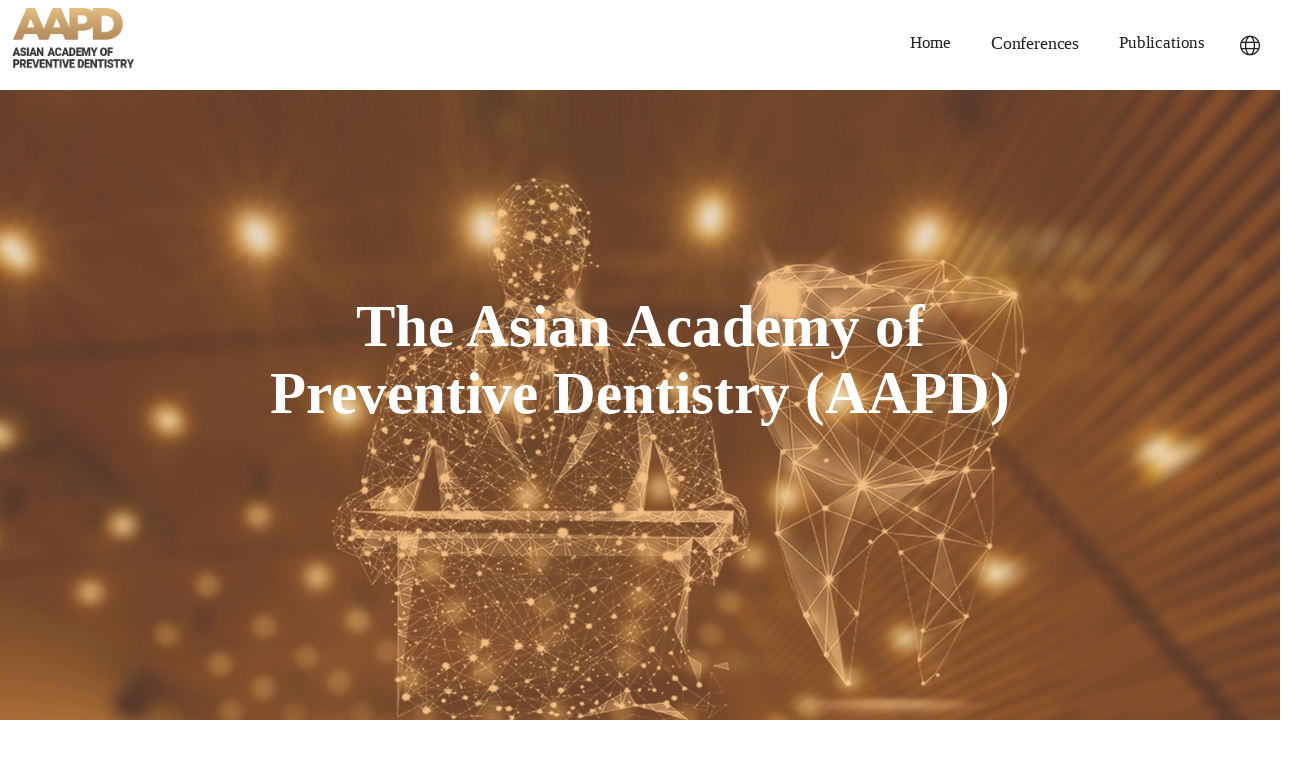

--- FILE ---
content_type: text/html
request_url: https://aapdasia.org/
body_size: 28198
content:
<!DOCTYPE html>
<html>
<script charset="UTF-8" id="LA_COLLECT" src="//sdk.51.la/js-sdk-pro.min.js"></script>
<script>LA.init({id: "3JmnjR78l0oqXB8c", ck: "3JmnjR78l0oqXB8c"})</script>
<head>
    <meta charset="utf-8">
    <link href="images/logo-title.ico" rel="icon" style="width: 20px;">
    <title>AAPD</title>
    <meta content="width=device-width,initial-scale=1.0,maximum-scale=1.0,user-scalable=0" name="viewport">
    <link href="css/index.css" rel="stylesheet" type="text/css"/>
    <link href="css/page.css" rel="stylesheet" type="text/css"/>
    <link href="font/iconfont.css" rel="stylesheet" type="text/css">
    <link href="font/font/iconfont.css" rel="stylesheet" type="text/css">
    <script src="js/ad1.js" type="text/javascript"></script>
    <script src="js/ad2.js" type="text/javascript"></script>
    <script src="js/ad3.js" type="text/javascript"></script>
    <script src="js/jquery.min.js" type="text/javascript"></script>
    <script src="js/drop_down.js" type="text/javascript"></script>
    <script src="js/conferences/year.js" type="text/javascript"></script>
    <style>
        .move p {
            line-height: normal;
        }
        .move:hover {
            transform: translateY(-3px);
            box-shadow: 0 6px 16px rgba(0,0,0,0.15);
            color: #fff !important;
        }

        /* 左右布局容器 - 垂直居中对齐 */
        .conferences_layout {
            display: flex;
            align-items: center;
            justify-content: center;
            gap: 60px;
            padding:  40px 80px 20px 80px;
            max-width: 1400px;
            margin: 0 auto;
        }

        /* 或者调整整个section的底部间距 */
        #speech_top {
            padding-bottom: 20px;  /* 减少section底部间距 */
            margin-bottom: 20px;   /* 减少底部外边距 */
        }

        /* 左侧海报图片 - 缩小整体比例 */
        .conferences_poster {
            flex: 0 1 50%;
            max-width: 550px;
            display: flex;
            align-items: center;
            justify-content: flex-start;  /* 左对齐 */
            margin-right: auto;  /* 自动向左移动 */
        }

        .conferences_poster img {
            width: 100%;
            height: auto;
            max-height: 650px;  /* 从600px缩小到500px */
            object-fit: contain;
            border-radius: 8px;
            box-shadow: 0 4px 12px rgba(0,0,0,0.1);
        }

        /* 右侧按钮容器 - 自动向右调整 */
        .conferences_buttons {
            flex: 0 1 40%;  /* 改为auto，不固定宽度 */
            max-width: 420px;
            display: flex;
            flex-direction: column;
            gap: 16px;
            justify-content: center;
            margin-left: auto;  /* 自动向右移动 */
        }

        /* 或者使用更精确的方法：通过调整flex比例和margin */
        .conferences_layout {
            display: flex;
            align-items: center;
            justify-content: center;  /* 保持居中 */
            gap: 60px;
            padding: 40px 80px 20px 80px;  /* 增加左右内边距 */
            max-width: 1400px;
            margin: 0 auto;
        }

        .conferences_poster {
            flex: 0 1 45%;  /* 允许收缩 */
            max-width: 450px;
            display: flex;
            align-items: center;
            justify-content: flex-end;  /* 内容右对齐，整体向左 */
            padding-right: 20px;  /* 右侧内边距，向左推 */
        }

        .conferences_buttons {
            flex: 0 1 40%;  /* 允许收缩 */
            max-width: 420px;
            display: flex;
            flex-direction: column;
            gap: 16px;
            justify-content: center;
            padding-left: 20px;  /* 左侧内边距，向右推 */
        }

        /* 按钮样式统一 - 根据内容调整高度 */
        .conferences_buttons .move {
            width: 100%;
            padding: 14px 20px;
            border-radius: 8px;
            box-shadow: 0 4px 12px rgba(0,0,0,0.1);
            transition: all 0.3s ease;
            border: 1px solid rgba(255,255,255,0.1);
            text-align: center;
            display: flex;
            flex-direction: column;
            align-items: center;
            justify-content: center;
        }

        /* 第一个按钮（网站链接）- 只有一行文字，高度更矮 */
        .conferences_buttons .move.website-btn {
            background: linear-gradient(135deg, #c9a36d, #b8945f);
            color: #374151;
            min-height: 50px;
            padding: 12px 20px;
        }

        /* 第二个按钮（摘要提交）- 有两行文字，中等高度 */
        .conferences_buttons .move.abstract-btn {
            background: linear-gradient(135deg, #3f87a6, #2d6b8f);
            min-height: 70px;
            padding: 14px 20px;
        }

        /* 第三个按钮（会议注册）- 有两行文字，中等高度 */
        .conferences_buttons .move.registration-btn {
            background: linear-gradient(135deg, #4a6fa5, #3a5a8a);
            min-height: 70px;
            padding: 14px 20px;
        }

        .conferences_buttons .move a {
            width: 100%;
            display: flex;
            flex-direction: column;
            align-items: center;
            justify-content: center;
            text-decoration: none;
            color: inherit;
        }

        .conferences_buttons .move span {
            font-size: 17px;
            color: #d1d5db;
            line-height: 1.3;
            margin-bottom: 0;
        }

        .conferences_buttons .move.website-btn span {
            color: #374151;
            display: flex;
            align-items: center;
            gap: 8px;
            font-size: 17px;
        }

        .conferences_buttons .move .divider {
            height: 1px;
            background: rgba(255,255,255,0.2);
            margin: 8px 0 6px;
            width: 70%;
        }

        .conferences_buttons .move.website-btn .divider {
            display: none;
        }

        .conferences_buttons .move p {
            font-size: 12px;
            color: #d1d5db;
            margin: 0;
            line-height: 1.3;
        }

        .conferences_buttons .move.website-btn p {
            display: none;
        }

        /* 悬停效果 */
        .conferences_buttons .move:hover {
            transform: translateY(-2px);
            box-shadow: 0 6px 16px rgba(0,0,0,0.15);
        }

        .conferences_buttons .move:hover span {
            color: #fff !important;
        }

        .conferences_buttons .move:hover p {
            color: #fff !important;
        }

        .conferences_buttons .move:hover .divider {
            background: rgba(255,255,255,0.4) !important;
        }

        /* 调整conferences_main的底部间距 */
        .conferences_main {
            margin-bottom: 20px;  /* 减少底部外边距 */
        }

        /* 响应式设计 */
        @media (max-width: 992px) {
            .conferences_layout {
                flex-direction: column;
                padding: 30px 20px 15px 20px;  /* 底部内边距也减少 */
                gap: 30px;
                align-items: center;
            }

            .conferences_poster {
                flex: 1;
                max-width: 100%;
                padding-right: 0;
                justify-content: center;
            }

            .conferences_poster img {
                max-height: 450px;
            }

            .conferences_buttons {
                flex: 1;
                max-width: 100%;
                padding-left: 0;
            }
        }

        @media (max-width: 768px) {
            .conferences_buttons .move {
                min-height: 80px;
                padding: 14px 18px;
            }

            .conferences_buttons .move span {
                font-size: 16px;
            }

            .conferences_buttons .move p {
                font-size: 11px;
            }
        }

        @media (max-width: 960px) {
            #conferences_r_top {
                margin-left: 0 !important;
            }
        }

        @media (max-width: 360px) {
            .conferences_buttons .move {
                min-height: 90px;
                padding: 12px;
            }

            .conferences_buttons .move span {
                font-size: 14px;
            }
        }
    </style>
    <script>
        function showdiv() {
            var showd = document.getElementById("diva").style.display;
            if (showd == "none") {
                document.getElementById("diva").style.display = "block";
            } else {
                document.getElementById("diva").style.display = "none";
            }
        }
    </script>
</head>

<body>

<header class="navbar">
    <div class="logo"><a href="index.html"><img src="images/logo-colour.png"></a></div>
    <div class="login">
        <ul>
            <!--            <li><a href="login.html">UsersLogin</a></li>-->
            <!--            <li><a href="register.html">UsersRegister</a></li>-->
            <!--             <li><a href="./admin/" target="_blank">AdministratorLogin</a></li>-->
        </ul>
    </div>
    <div class="nav">
        <ul>
            <li style="margin-right: 10px;"><a class="c1" href="index.html">Home</a></li>
            <li style="margin-right: 10px;">
                <div class="menu2">
                    <a class="c1" href="aapd-2026.html" style="font-size: 17.8px;color: #232323;">Conferences</a>
                    <i class="iconfont icon-xia xia1" onclick="showdiv()"></i>
                    <div id="diva">
                        <div class="drop"><a class="a1" href="aapd-before2026.html">Before <span class="nowYear"></span></a></div>
                        <div class="drop"><a class="a1" href="aapd-2026.html"><span class="nowYear"></span></a></div>
                        <div class="drop"><a class="a1" href="aapd-after2026.html">After <span class="nowYear"></span></a></div>
                    </div>
                </div>
            </li>
            <li style="margin-right: 10px;"><a class="c1" href="publications.html">Publications</a></li>
            <!--<li><a href="aapd-before2026.html">Gallery</a></li>-->
        </ul>
    </div>
    <div class="language"><a href="#"><i class="iconfont icon-yuyanqiehuan"></i></a></div>
    <div class="language_box" style="display: none;">
        <li><a href="index.html" title="English"><span class="icon-country"><i class="iconfont icon-yingwen"></i></span>ENG</a>
        </li>
        <li><a href="index_chinese.html" title="中文"><span class="icon-country"><i class="iconfont icon-zhongwen"></i></span>中文</a>
        </li>
    </div>
    <div class="hdmenu">
        <i></i>
        <i></i>
        <i></i>
    </div>
</header>
<!--nav end-->
<div class="bodyBg"></div>
<!--banner begin-->
<section class="about_banner">
    <div class="banner_text">
        <h2 data-aos="fade-up" data-aos-duration="1000">The Asian Academy of <br>
            Preventive Dentistry (AAPD)</h2>
    </div>
</section>
<!--banner end-->


<section class="speech" id="speech_top">
    <!-- 左右布局：左侧海报，右侧三个按钮上下排列 -->
    <div class="conferences_main" style="padding: 0 50px; display: block;">
        <div class="conferences_layout">
            <!-- 左侧：海报图片 -->
            <div class="conferences_poster">
                <img src="images/aapd2026_new.jpg" alt="AAPD 2026 Conference Poster" data-aos="fade-right" data-aos-duration="1000">
            </div>

            <!-- 右侧：三个按钮上下排列 -->
            <div class="conferences_buttons" id="conferences_r_top">
                <!-- 第一个按钮：访问官网 -->
                <a href="http://aapd2026.com/" target="_blank">
                    <div class="move website-btn" data-aos="fade-up" data-aos-duration="1000">
                        <span>
                            Visit AAPD 2026 Official Website
                            <i class="iconfont icon-changjiantou-you" style="margin-top: 3px;"></i>
                        </span>
                    </div>
                </a>

                <!-- 第二个按钮：摘要提交 -->
                <a href="https://aapd2026.com/abstractSubmission.html" target="_blank">
                    <div class="move abstract-btn" data-aos="fade-up" data-aos-duration="1000" data-aos-delay="100">
                        <span>Abstract Submission</span>
                        <div class="divider"></div>
                        <p>Upload before May 15, 2026</p>
                    </div>
                </a>

                <!-- 第三个按钮：会议注册 -->
                <a href="https://e7tech.com/aapd2026/login.asp" target="_blank">
                    <div class="move registration-btn" data-aos="fade-up" data-aos-duration="1000" data-aos-delay="200">
                        <span>Conference Registration</span>
                        <div class="divider"></div>
                        <p>Early-bird registration before Jul 31, 2026</p>
                    </div>
                </a>
            </div>
        </div>
    </div>
</section>


<!--introduction begin-->
<section class="introduction">
    <p>AAPD provides a formal platform for the local and national institutions and fellow dentists who share a common
        interest to promote oral health through prevention of oral diseases.</p>
    <h2>The mission of the AAPD</h2>
    <ul>
        <li class="a2">To promote oral and general health of people through prevention</li>
        <li class="a2">To offer scientific guidance regarding dental preventive and curative treatment modalities</li>
        <li class="a2">To provide continuing professional development to the medical and dental fraternity</li>
        <li class="a2">To create a local and international network of the medical and dental fraternity</li>
        <li class="a2">To support research in the field of Preventive Dentistry</li>
    </ul>
    <h2>The vision of the AAPD</h2>
    <ul>
        <li class="a2">To support equitable access to oral healthcare services for all individuals, irrespective of
            geographical location or socioeconomic status
        </li>
        <li class="a2">To develop evidence-based preventive oral health projects to reduce the incidence of oral
            diseases
        </li>
        <li class="a2">To promote effective oral health promotion programs to increase awareness about the importance of
            oral health and foster healthy oral hygiene practice
        </li>
    </ul>
    <div class="introduction_logo">
        <div class="introduction_l">
            <h2>AAPD logo</h2>
            <ul>
                <li>This logo symbolizes the endeavour of the AAPD to foster oral health for all individuals by through
                    collaborative
                </li>
                <li>effort among Asian countries. The Sam Taeguk circle is in the centre of the logo. The red colour
                    represents heaven
                </li>
                <li>and the blue colour represents earth. The yellow colour is the representative colour of Asia. The
                    Sam Taeguk circle
                </li>
                <li>of the AAPD represents perfect balance, harmony, peace and health of Asia in the universe. The ivory
                    colour of the
                </li>
                <li>upper circle and its tail represents healthy dentition, and the two pink coloured circles with tail
                    their tails represents
                </li>
                <li>healthy periodontal tissues.</li>
            </ul>
        </div>
        <div class="introduction_r"><img src="images/logo.png"></div>
    </div>
</section>
<!--introduction end-->


<!--president begin-->
<div class="president">
    <h1>AAPD Executive Committee Officers<br>
        (2023-2027)</h1>
    <div class="president_main">
        <!--01begin-->
        <div class="president_con">
            <figure>
                <div class="president_img"><img src="images/image004.jpg"></div>
                <figcaption>
                    <div class="president_name1">
                        <span>President</span>
                        <span>Chair, LOC for AAPD 2026</span>
                        <h2>Prof. Rahimah Abdul Kadir</h2>
                        <h3>Kuala Lumpur, Malaysia</h3>
                    </div>
                </figcaption>
            </figure>
        </div>
        <!--01end-->
        <!--02begin-->
        <div class="president_con">
            <figure>
                <div class="president_img"><img src="images/ProfShuguoZheng.jpg"></div>
                <figcaption>
                    <div class="president_name1">
                        <span>President-Elect</span>
                        <span>Chair, LOC for AAPD 2027</span>
                        <h2>Prof. Shuguo Zheng</h2>
                        <h3>Beijing, China</h3>
                    </div>
                </figcaption>
            </figure>
        </div>
        <!--02end-->
        <!--03begin-->
        <div class="president_con">
            <figure>
                <div class="president_img"><img src="images/ProfChunHungChu.jpg"></div>
                <figcaption>
                    <div class="president_name1">
                        <span>Past President</span>
                        <span>Chair, LOC for AAPD 2023</span>
                        <h2>Prof. Chun Hung Chu</h2>
                        <h3>Hong Kong, China</h3>
                    </div>
                </figcaption>
            </figure>
        </div>
        <!--03end-->
        <!--04begin-->
        <div class="president_con">
            <figure>
                <div class="president_img"><img src="images/image003.jpg"></div>
                <figcaption>
                    <div class="president_name1">
                        <span>Past President</span>
                        <span>Chair, LOC for AAPD 2025</span>
                        <h2>Dr. Melissa Adiatman</h2>
                        <h3>Jakarta, Indonesia</h3>
                    </div>
                </figcaption>
            </figure>
        </div>
        <!--04end-->
    </div>
</div>


<div class="president1">
    <h1>AAPD President</h1>
    <div class="president_main">
        <!--01begin-->
        <div class="president_con">
            <figure>
                <div class="president_img"><img src="images/image008.jpg"></div>
                <figcaption>
                    <div class="president_name1">
                        <span>Dr. Osamu Sakai</span>
                        <h2>Fukuoka, Japan</h2>
                        <h3>Term: 1994</h3>
                    </div>
                </figcaption>
            </figure>
        </div>
        <!--01end-->
        <!--02begin-->
        <div class="president_con">
            <figure>
                <div class="president_img"><img src="images/image009.jpg"></div>
                <figcaption>
                    <div class="president_name1">
                        <span>Dr. Kim Jong-bai</span>
                        <h2>Seoul, Korea</h2>
                        <h3>Term: 1994-1996</h3>
                    </div>
                </figcaption>
            </figure>
        </div>
        <!--02end-->
        <!--03begin-->
        <div class="president_con">
            <figure>
                <div class="president_img"><img src="images/image010.jpg"></div>
                <figcaption>
                    <div class="president_name1">
                        <span>Dr. Prathip Phantumvanit</span>
                        <h2>Chiang Rai, Thailand</h2>
                        <h3>Term: 1996-1998</h3>
                    </div>
                </figcaption>
            </figure>
        </div>
        <!--03end-->
        <!--04begin-->
        <div class="president_con">
            <figure>
                <div class="president_img"><img src="images/image011.jpg"></div>
                <figcaption>
                    <div class="president_name1">
                        <span>Dr. Zhang Boxue</span>
                        <h2>Beijing, China</h2>
                        <h3>Term: 1998-2000</h3>
                    </div>
                </figcaption>
            </figure>
        </div>
        <!--04end-->
        <!--05begin-->
        <div class="president_con">
            <figure>
                <div class="president_img"><img src="images/image012.jpg"></div>
                <figcaption>
                    <div class="president_name1">
                        <span>Dr. H. S. Chawla</span>
                        <h2>Chandigar, India</h2>
                        <h3>Term: 2000-2002</h3>
                    </div>
                </figcaption>
            </figure>
        </div>
        <!--05end-->
        <!--06begin-->
        <div class="president_con">
            <figure>
                <div class="president_img"><img src="images/image013.jpg"></div>
                <figcaption>
                    <div class="president_name1">
                        <span>Dr. Armasastra Bahar</span>
                        <h2>Bali, Indonesia</h2>
                        <h3>Term: 2002-2004</h3>
                    </div>
                </figcaption>
            </figure>
        </div>
        <!--06end-->
        <!--06begin-->
        <div class="president_con">
            <figure>
                <div class="president_img"><img src="images/image014.jpg"></div>
                <figcaption>
                    <div class="president_name1">
                        <span>Dr. Tatsuo Watanabe</span>
                        <h2>Okayama, Japan</h2>
                        <h3>Term: 2004-2006</h3>
                    </div>
                </figcaption>
            </figure>
        </div>
        <!--06end-->
        <!--07begin-->
        <div class="president_con">
            <figure>
                <div class="president_img"><img src="images/image015.jpg"></div>
                <figcaption>
                    <div class="president_name1">
                        <span>Dr. Shin Seung-Chul</span>
                        <h2>Cheju, Korea</h2>
                        <h3>Term: 2006-2008</h3>
                    </div>
                </figcaption>
            </figure>
        </div>
        <!--07end-->
        <!--08begin-->
        <div class="president_con">
            <figure>
                <div class="president_img"><img src="images/image004.jpg"></div>
                <figcaption>
                    <div class="president_name1">
                        <span>Dr. Rahimah Abdul Kadir</span>
                        <h2>Kuala Lumpur, Malaysia</h2>
                        <h3>Term: 2008-2010</h3>
                    </div>
                </figcaption>
            </figure>
        </div>
        <!--08end-->
        <!--09begin-->
        <div class="president_con">
            <figure>
                <div class="president_img"><img src="images/image016.jpg"></div>
                <figcaption>
                    <div class="president_name1">
                        <span>Dr. Amarsaikhan Bazar</span>
                        <h2>Ulaanbaatar, Mongolia</h2>
                        <h3>Term: 2010-2012</h3>
                    </div>
                </figcaption>
            </figure>
        </div>
        <!--09end-->
        <!--10begin-->
        <div class="president_con">
            <figure>
                <div class="president_img"><img src="images/image017.jpg"></div>
                <figcaption>
                    <div class="president_name1">
                        <span>Dr. Tao Xu</span>
                        <h2>Beijing, China</h2>
                        <h3>Term: 2012-2014</h3>
                    </div>
                </figcaption>
            </figure>
        </div>
        <!--10end-->
        <!--11begin-->
        <div class="president_con">
            <figure>
                <div class="president_img"><img src="images/image018.jpg"></div>
                <figcaption>
                    <div class="president_name1">
                        <span>Dr. Yoko Kawaguchi</span>
                        <h2>Tokyo, Japan</h2>
                        <h3>Term: 2014-2016</h3>
                    </div>
                </figcaption>
            </figure>
        </div>
        <!--11end-->
        <!--12begin-->
        <div class="president_con">
            <figure>
                <div class="president_img"><img src="images/image019.jpg"></div>
                <figcaption>
                    <div class="president_name1">
                        <span>Dr. Waranuch Pitiphat</span>
                        <h2>Khon Kaen, Thailand</h2>
                        <h3>Term: 2016-2018</h3>
                    </div>
                </figcaption>
            </figure>
        </div>
        <!--12end-->
        <!--13begin-->
        <div class="president_con">
            <figure>
                <div class="president_img"><img src="images/image020.jpg"></div>
                <figcaption>
                    <div class="president_name1">
                        <span>Dr. Chung, Young-Bok</span>
                        <h2>Daegu, Korea</h2>
                        <h3>Term: 2018-2021</h3>
                    </div>
                </figcaption>
            </figure>
        </div>
        <!--13end-->
        <!--14begin-->
        <div class="president_con">
            <figure>
                <div class="president_img"><img src="images/ProfChunHungChu.jpg"></div>
                <figcaption>
                    <div class="president_name1">
                        <span>Prof. Chun Hung Chu</span>
                        <h2>Hong Kong, China</h2>
                        <h3>Term: 2021-2023</h3>
                    </div>
                </figcaption>
            </figure>
        </div>
        <!--14end-->
        <!--15begin-->
        <div class="president_con">
            <figure>
                <div class="president_img"><img src="images/image003.jpg"></div>
                <figcaption>
                    <div class="president_name1">
                        <span>Dr. Melissa Adiatman</span>
                        <h2>Jakarta, Indonesia</h2>
                        <h3>Term: 2023-2025</h3>
                    </div>
                </figcaption>
            </figure>
        </div>
        <!--15end-->
    </div>
</div>
<!--president end-->


<div class="scroll-top"><i class="iconfont icon-zhiding"></i></div>


<div class="footer">
    <div class="footer_con">
        <div class="footer_logo1"><img src="images/logo-white.png"></div>
        <div class="footer_text1">© <span class="nowYear"></span></a> Asian Academy of Preventive Dentistry</div>
        <div class="footer_us1">
            <div>Contact Us</div>
            <div>
                <div class="footer_i"><i class="iconfont icon-youxiang">
                    <a href="mailto:aapdasia@hotmail.com" target="_blank">
                        <label class="footer_spa">aapdasia@hotmail.com </label></a></i></div>
            </div>
        </div>
    </div>
</div>
</body>
</html>

--- FILE ---
content_type: text/css
request_url: https://aapdasia.org/css/index.css
body_size: 24198
content:
@charset "utf-8";
/* CSS Document */
body,button,h1,h2,h3,h4,ul,li,em,img,input,p,i,blockquote,figure{margin:0;padding:0;font-family:'Roboto','sans-serif';font-size: 16px;}
header, section, footer, aside, nav, main, article, figure,h1,h2,blockquote,figure,i{display: block;}



li{list-style-type: none;}
a{text-decoration: none;}
img {max-width: 100%;height: auto;}

.navbar{display:flex; align-items: center; justify-content: center;position:fixed;top:0;right:0;left:0;background:#fff;max-height:70px;padding:10px;z-index:3;}
.logo{width:25%;flex: 0 1 auto;;display:flex;}
.logo img{max-width: 100%;height:auto;max-height:70px;}
.login {position: absolute;top:5px;right:0;}
.login ul li {float: left;margin: 0 10px;padding:5px;border-radius:5px;}
.login ul li a {display: block;font-size: 0.85rem;line-height: 1.2em;color: #cd9452;text-transform: uppercase;font-weight:bold;}
.login ul li a:hover {color:#cd9452;border-bottom:2px solid #cd9452;}
.nav{width:100%; flex: 0 1 auto;display:flex; flex-wrap:nowrap;}
.nav ul {flex-direction: row;width:100%; display:flex;justify-content: flex-end;transition: .5s;}
.nav li{padding:0 15px; white-space: nowrap;position: relative;}
.nav li a{display:block; position:relative; font-size:1.067em; line-height:40px; color:#232323; letter-spacing:-0.01em; transition:all 0.3s; -webkit-transition:all 0.3s; -ms-transition:all 0.3s;}
.c1:after {display:block; position:absolute; bottom:0; left:50%; width:0; height:2px; background:#cd9452; content:""; transform:translateX(-50%); -webkit-transform:translateX(-50%); -ms-transform:translateX(-50%); transition:all 0.3s; -webkit-transition:all 0.3s; -ms-transition:all 0.3s;}
.c2:after {display:block; position:absolute; bottom:0; left:50%; width:0; height:2px; background:#cd9452; content:""; transform:translateX(-50%); -webkit-transform:translateX(-50%); -ms-transform:translateX(-50%); transition:all 0.3s; -webkit-transition:all 0.3s; -ms-transition:all 0.3s;}

/*.nav li a:hover{color:F0A541;}*/
.nav li:hover a:after{width:100%;}
/*.nav li:hover a{color:fff;}*/

.language{width:2%;display:flex;color:#232323;margin:0 10px;}
.language a{width:5%;display:flex;color:#232323;}
.language a i{font-size:20px;}
.language_box{height:120px;right:0; padding: 15px;top:85px;position: absolute;background:#fff; box-shadow: 0 0 35px rgba(0,0,0,0.1); border-radius: 6px; min-width: 140px;display: flex;justify-content: center;align-items: center;flex-direction: column;display:block;}
.language_box a {color:#828282; display: block; padding: 2px 0; font-size:16px; line-height:1.9rem; height:50px;}
.language_box a:hover {color:#232323; }

.language1{width:2%;display:flex;color:#232323;margin:0 10px;}
.language1 a{width:5%;display:flex;color:#232323;}
.language1 a i{font-size:20px;}

.icon-country { width:25px;display: inline-block; margin:0 10px 0 5px; align-content: center;justify-content: center;vertical-align: middle;color:#cd9452;}
.icon-country i{font-size:20px;}



.banner{background: url(../images/banner.jpg) no-repeat center center; background-size: cover; box-sizing: border-box;aspect-ratio: 15 / 8; overflow: hidden;}
.banner_text{width:100%;position: relative;flex: 0 0 auto; display: flex;justify-content: center;align-items: center; text-align: center;height:45rem;flex-direction: column;}
.banner_text h1{color:#fff;font-size:26px;line-height:2.2rem;margin-bottom: 20px;}
.banner_text h2{font-size: 3.7rem;line-height: 4.2rem;color:#fff;padding:10px 0;}


.speech{padding:50px 0;display:flex;flex-wrap: wrap;justify-content:center;flex: 0 0 auto; max-width: 1200px;margin: 0 auto;}
.speech span{display:flex;color: #cd9452; text-align:center;font-size:20px;justify-content:center;width:100%;}
.speech h3{font-size: 3rem;line-height: 2.0rem;display:flex;justify-content:center;width:100%;padding:25px 0 25px;}
.speech_bg{width:100%;overflow: hidden;margin-top: 30px;}
.speech_date{width:50%;margin:0 auto 1.5rem auto;}

.speech_text{width:100%;position: relative; display: flex;justify-content: center;align-items: center; text-align: center;height:7rem;flex-direction:row;margin-bottom:2rem;}
.speech_text h2 {display:flex;color: #cd9452; text-align: center;font-size:28px;margin-top:8%;justify-content:center;width:70%;padding:1.5em 0;line-height:2.5rem;}
.speech_text h2 a{color: #cd9452;}
.speech_text .button{display: flex;justify-content:center;align-items:center;margin-top:8%;width:20rem; color:#fff;border:1px solid #cd9452;border-radius:50px;transition:all 0.3s linear;line-height:0.1rem;}
.speech_text .button a{margin-left:40px;color:#cd9452;width:20rem;height:50px;transition:all 0.3s linear;font-size:20px;}
.speech_text .button a i{width:5rem;display:flex;margin:1.6rem 0 0 10%; align-content:left;justify-content:left;vertical-align: middle;color:#cd9452;font-size:23px;}
.speech_text .button:hover{background:#cd9452;box-shadow: 0 0 30px rgba(23,23,23,.4);-webkit-transform: translateY(-2px); -ms-transform: translateY(-2px); transform: translateY(-2px);}
.speech_text .button:hover a i{color:#fff;}
.speech_text .button:hover a {color:#fff;}

.speech_text1{width:100%;position: relative; display: flex;justify-content: center;align-items: center; text-align: center;height:7rem;flex-direction:row;margin-bottom:2rem;}
.speech_text1 h2 {display:flex;color: #cd9452; text-align: center;font-size:28px;margin-top:2%;justify-content:center;width:50%;height:3.5rem;padding:1.5em 0;line-height:2.5rem;}
.speech_text1 h2 a{color: #cd9452;}
.speech_text1 .button1{display: flex;justify-content:center;align-items:center;width:20rem; color:#fff;border:1px solid #cd9452;border-radius:50px;transition:all 0.3s linear;line-height:0.1rem;}
.speech_text1 .button1 a{margin-left:30px;color:#cd9452;width:20rem;height:50px;transition:all 0.3s linear;font-size:20px;}
.speech_text1 .button1 a i{width:5rem;display:flex;margin:1.6rem 0 0 10%; align-content:left;justify-content:left;vertical-align: middle;color:#cd9452;font-size:23px;}
.speech_text1 .button1:hover{background:#cd9452;box-shadow: 0 0 30px rgba(23,23,23,.4);-webkit-transform: translateY(-2px); -ms-transform: translateY(-2px); transform: translateY(-2px);}
.speech_text1 .button1:hover a i{color:#fff;}
.speech_text1 .button1:hover a {color:#fff;}

.speech_text3{width:100%;position: relative; display: flex;justify-content: center;align-items: center; text-align: center;height:7rem;flex-direction:row;margin-bottom:2rem;}
.speech_text3 h2 {display:flex;color: #cd9452; text-align: center;font-size:28px;justify-content:center;width:50%;height:3.5rem;padding:1.5em 0;line-height:2.5rem;}
.speech_text3 h2 a{color: #cd9452;}
.speech_text3 .button3{margin-right:37px;height:50px;display: flex;justify-content:center;align-items:center;width:20rem; color:#fff;border:1px solid #cd9452;border-radius:50px;transition:all 0.3s linear;line-height:0.1rem;}
.speech_text3 .button3 a{margin-left:20px;color:#cd9452;width:20rem;height:50px;transition:all 0.3s linear;font-size:20px;}
.speech_text3 .button3 a i{width:5rem;display:flex;margin:1.6rem 0 0 10%; align-content:left;justify-content:left;vertical-align: middle;color:#cd9452;font-size:23px;}
.speech_text3 .button3:hover{background:#cd9452;box-shadow: 0 0 30px rgba(23,23,23,.4);-webkit-transform: translateY(-2px); -ms-transform: translateY(-2px); transform: translateY(-2px);}
.speech_text3 .button3:hover a i{color:#fff;}
.speech_text3 .button3:hover a {color:#fff;}

.speech_text4{width:100%;position: relative; display: flex;justify-content: center;align-items: center; text-align: center;height:7rem;flex-direction:row;margin-bottom:2rem;}
.speech_text4 h2 {display:flex;color: #cd9452; text-align: center;font-size:28px;justify-content:center;width:50%;height:3.5rem;padding:1.5em 0;line-height:2.5rem;}
.speech_text4 h2 a{color: #cd9452;}
.speech_text4 .button4{height:50px;display: flex;justify-content:center;align-items:center;margin-top:4%;width:20rem; color:#fff;border:1px solid #cd9452;border-radius:50px;transition:all 0.3s linear;line-height:0.1rem;}
.speech_text4 .button4 a{margin-left:30px;color:#cd9452;width:20rem;height:50px;transition:all 0.3s linear;font-size:20px;}
.speech_text4 .button4 a i{width:5rem;display:flex;margin:1.6rem 0 0 10%; align-content:left;justify-content:left;vertical-align: middle;color:#cd9452;font-size:23px;}
.speech_text4 .button4:hover{background:#cd9452;box-shadow: 0 0 30px rgba(23,23,23,.4);-webkit-transform: translateY(-2px); -ms-transform: translateY(-2px); transform: translateY(-2px);}
.speech_text4 .button4:hover a i{color:#fff;}
.speech_text4 .button4:hover a {color:#fff;}

.menu2{width: 100%;height: 45px;color: black;line-height: 45px;position: relative;overflow: hidden;}
.menu2:hover{overflow: visible; /*background: black;*/z-index: 999;cursor: pointer;}
.drop{background: #FFFFFF;text-align: center;width: 110px;height: 45px;line-height: 45px;overflow: hidden;}
.drop:hover{cursor: pointer;}  /* END */
.a1{color: #232323}
.a2{position: relative;padding-left: 15px}
.a2:before{content: "";display:block;position: absolute;left: 0;top: 14px;width: 4px;height: 4px;background: #999999;border-readius: 50%;}

.menu1{width: 110px;height: 45px;color: black;line-height: 45px;position: relative;overflow: hidden;text-align: center;}
.menu1:hover{overflow: visible; /*background: black;*/z-index: 999;cursor: pointer;}
.drop1{background: #FFFFFF;text-align: center;width: 100%;height: 45px;line-height: 45px;overflow: hidden;}
.drop1:hover{cursor: pointer;}  /* END */

.speech_main{display: flex;justify-content:space-between;flex-wrap: wrap;box-sizing: border-box;width:100%;margin-top: 2.0rem;max-width:1200px;}
.speech_l{width: 66.66666667%;flex: 0 0 auto; }
.speech_l span{font-size:18px;line-height: 28px;color: #cd9452;display: block; text-align: left;}
.speech_l h2{color: #262b35;font-size:2.3rem;line-height: 3.0rem; width: 70%;}
.speech_l p{color:#666;font-size:16px;line-height: 40px;margin-top:20px; text-indent:2rem;}
.speech_l div{color:#666;font-size:16px;line-height: 40px;margin-top:20px; text-align: justify; /*text-indent: 3ch;*/}
.speech_l div:nth-of-type(1){text-indent: 0ch;}
blockquote {border-left: 2px solid;color: #232323;width:70%;margin-top: 20px;height:4.7rem;padding-left: 15px;}
.speech_name{border-width: 5px;border-color: #CD9452;}
.speech_name h2{font-size:18px;text-align: left;line-height: 1.5rem;height:2.0rem;padding: 5px;}
.speech_name h3{color:#cd9452;font-size:18px;justify-content: flex-start;line-height:1.4rem;padding: 5px ;}
.speech_r{width: 33.33333333%;flex: 0 0 auto;}
.speech_img{width:100%;align-items:center;display: flex;justify-content:flex-end; }
.speech_img img{border-radius: 5px;} 
.speech_name1{width:100%; text-align:right; display: flex; flex-wrap: wrap; justify-content:flex-end; }
.speech_name1 span{color:#cd9452;line-height:1.5rem;font-size:16px;width:100%;text-indent:4em;margin-top:0.5rem;}
.speech_name1 h2{color:#262b35;font-size:16px; text-align: center;line-height:2rem;width:100%;text-indent:4em;height:2rem;}
.speech_name1 h3{color:#666;font-size:14px;line-height:1.5rem;width:100%;text-indent:4em; padding: 0;}


.meeting{background: url(../images/meeting_bg.jpg) no-repeat center center; background-size:cover;aspect-ratio: 15 / 6; overflow: hidden;width: 100%;display: flex;flex-wrap: wrap;justify-content: flex-end;}
.meeting_text{width:60%; max-width: 100%;text-align: center; align-items:flex-end;justify-content: flex-end;display: flex;display: block;margin-top: 3rem;}
.meeting_text1{color:#fff;font-size:2.0rem;width:100%;margin-top:2.0rem;display: block;}
.meeting_text2{color:#fff;font-size:4.0rem;width:100%;margin-top:2.0rem;display: block;}
.meeting_text3{color:#fff;font-size:2.0rem;width:100%;margin-top:3.0rem;display: block;}
.meeting_btn{width:30%;color:#232323; background:#fff;border-radius:50px;display: block;position: relative; padding:10px;;margin:3rem auto 0;transition:all 0.3s; -webkit-transition:all 0.3s; -ms-transition:all 0.3s;}
.meeting_btn a{font-size:1.4rem;white-space: nowrap;color:#232323;}
.meeting_btn:hover{background: transparent;color:#fff;border:1px solid #fff;}
.meeting_btn:hover a{color:#fff;}
.meeting_box{width:100%; white-space: nowrap;display:none;background: linear-gradient(40deg, rgba(89, 42, 8, 1) 0%, rgba(87, 38, 5, 1) 100%);right:0;top:0;left:0;position: absolute;border-radius:50px;height:100%;border:1px solid #fff;}
.meeting_box a{color:#cd9452; padding: 2px 0; line-height:2.5rem; height:50px;transition: all .25s ease;margin-left:10px;display: inline-block;}
.meeting_box .icon-country1 i{color:#fff;transition: all .25s ease;display:flex;justify-content: center;align-items: center;font-size:25px;}
.meeting_box .icon-country1 i:hover {color:#fff; 	
	transform: scale(1.2, 1.2);
	-ms-transform:scale(1.2, 1.2); 	/* IE 9 */
	-moz-transform:scale(1.2, 1.2); 	/* Firefox */
	-webkit-transform:scale(1.2, 1.2); /* Safari 和 Chrome */
	-o-transform:scale(1.2, 1.2);}


.news{display:flex;flex-wrap: wrap;justify-content:flex-start;margin: 0 auto;padding:30px 0;width: 100%;flex-direction: row; background:#f5f5f5; }
.news_title{width:100%;flex-direction: row;justify-content:center;display:flex;margin-bottom:5rem;align-items: center;}
.news_title_l{width:50%;}
.news_title_l h1{font-size:50px; text-align: center;color:#cd9452;}
.news_title_r {width:10%;justify-content:center;align-items: center;display:flex;margin:2rem 0;}
.news_title_r a{color:#cd9452;font-size:1.0rem;border:1px solid #cd9452;border-radius:20px;padding:5px 30px;white-space: nowrap}
.news_title_r a:hover{background:#cd9452;color:#fff;}
.news_main{width:100%;flex: 0 0 auto;display: flex;max-width:1200px; justify-content: center;align-items: center;flex-direction:row;box-sizing: border-box; flex-wrap: wrap; margin:0 auto; }
.news_main_l{width:45%;background:#fff;border-radius: 15px;display: flex;flex-direction: column;justify-content: center;align-items: center;margin:0 0 2rem 2rem;}
.news_main_date{width:90%;color:#232323;height: 3.5rem;line-height:3.5rem;text-indent:1rem;font-size:18px;}
.news_main_pic{width:100%;height:100%;border:0}zz
.news_main_pic img{border:0;    vertical-align: middle;}
.news_main_text{background:#232323;height:12.4rem;width:100%;text-align: center;padding-top:1.0rem;padding-bottom: 1.0rem;}
.news_main_text h1{font-size:1.2rem;padding:8px 20px;color:#fff;line-height:2.0rem;}
.news_main_btn a{height:10%;background:#fff;color:#232323; border-radius:50px;display:block; padding:10px;width:35%;margin:2rem auto 0;font-size:1.0rem;transition:all 0.3s; -webkit-transition:all 0.3s; -ms-transition:all 0.3s;}
.news_main_btn a:hover{background: transparent;color:#fff;border:1px solid #fff;}


.link{width:100%;display: flex;justify-content: center;align-items: center;margin:0 auto;flex-wrap: wrap;}
.link_l{width:40%;align-items:flex-end; display: flex;justify-content: flex-end;margin-right:5rem;margin:0 auto;}
.link_l h1{font-size:3rem;}
.link_r{width:50%;margin: 5rem auto;}
.link_r ul{width:100%;display: flex;justify-content:right;flex-wrap: wrap;flex-direction: column;}
.link_r ul li a{width:100%;color:#232323;line-height: 2.5rem; text-align: left;font-size:1.3rem;}


.footer{width:100%;background:#262b35;padding-top:4%;padding-bottom:3%; }
.footer_con{max-width:1200px;display:flex;justify-content: center;align-items:center;flex-wrap: wrap;margin:0 auto;}
.footer_logo{width:30%; text-align:center; flex: 0 0 auto;}
.footer_logo img{max-width:100%;height:auto;max-height:70px;}
.footer_text{width:50%;color:#fff;font-size:1.2rem;text-align:left;flex: 0 0 auto;}
.footer_us{width:20%;color:#fff;font-size:1.3rem;text-align:left;flex: 0 0 auto;height:75px;}
.footer_i{margin-top: 10px;}
.footer_spa{margin-left: 10px;width:70%;color:#fff;}

.footer_logo1{width:30%; text-align:center; flex: 0 0 auto;}
.footer_logo1 img{max-width:100%;height:auto;max-height:70px;}
.footer_text1{width:40%;color:#fff;font-size:1.2rem;text-align:left;flex: 0 0 auto;}
.footer_us1{width:30%;color:#fff;font-size:1.3rem;text-align:left;flex: 0 0 auto;height:75px;}


.scroll-top{ background: #fff; line-height: 34px; box-shadow: 0 0 25px rgba(23,23,23,.25); display: none; height:40px; width:40px; padding: 0; position: fixed; right: 45px; text-align: center; text-decoration: none; bottom: 45px;z-index:2; border-radius: 100%;transition:all 0.3s; -webkit-transition:all 0.3s; -ms-transition:all 0.3s;}
.scroll-top i{font-size:40px;margin-top:5px;color:#828282; }
.scroll-top:hover {cursor:pointer; background: #fff;box-shadow: 0 0 30px rgba(23,23,23,.4);-webkit-transform: translateY(-2px); -ms-transform: translateY(-2px); transform: translateY(-2px);}


.bodyBg{position: fixed;top:0;left:0;width:100%;height:100%;background:rgba(0,0,0,0.8);z-index: 1; display: none;}
.bodyBg1{position: fixed;top:0;left:0;width:100%;height:100%;background-color: transparent;z-index: 1; display: none;}

.xia1{display: none;}
@media(max-width:992px){
.c1{width: 90%;}
.xia1{display: block; position: absolute; right: 23px; font-size: 12px; margin-top: 0; height: 20px; width: 10%; line-height: 20px; text-align: center; top: 50%; transform: translateY(-50%); -webkit-transform: translateY(-50%); -moz-transform: translateY(-50%); -o-transform: translateY(-50%); -ms-transform: translateY(-50%);}
.navbar{background:#fff;max-height:100px;padding:0px;position: relative;}
.logo{width:25%;display: block;left: 0;display: flex;padding:1rem;}
.logo img{max-width: 100%;height:auto;max-height:100px;display: block;}
.nav{background:#fff;position:absolute;top:4.0rem;height: auto; display:none;z-index: 2;}
.nav ul {flex-direction:column; display:flex;justify-content:center;}
.nav li{padding:15px; line-height:1.5rem;width:90%;height:20px;}
.nav li a{color:#000000;}
.nav li a:after{display:none; }
.nav li a:hover{color:#cd9452; }
.menu1{width: 100%;text-align: left;}
.drop1{width: 110px;}

.language{width:75%;display: flex;justify-content: flex-end;}
.language a{color:#232323;margin-right:10px;}

.language1{display: flex;justify-content: flex-end;}
.language1 a{color:#232323;margin-right:10px;}
	
.hdmenu{width:40px;height:28px;border:none;border-radius:3px;cursor:pointer;margin-right:2%;}
.hdmenu i{display: block;width:32px;height:2px;background:#232323;margin:7px auto; transform-origin:left;transition:0.3s;}
.hdmenu.active i:nth-child(1){transform:rotate(35deg);width:30px;}
.hdmenu.active i:nth-child(2){opacity:0;}
.hdmenu.active i:nth-child(3){transform:rotate(-37deg);width:30px;}

	
.banner_text{height:25rem;}
.banner_text h1{font-size:16px;}
.banner_text h2{font-size:2.0rem;line-height:3rem;}
	

	
.speech{padding:30px 0;}
.speech span{font-size:20px;}
.speech h3{font-size:2.0rem;padding:0px;}

.speech_text{height:10rem;flex-direction: column;width: 100%;}
.speech_text h2{width:90%;font-size: 16px;height:5rem;}
.speech_text button{width:90%;}

.speech_text1{height:10rem;flex-direction: column;width: 100%;}
.speech_text1 h2{width:90%;font-size: 16px;height:6.9rem;}


.speech_text3{height:10rem;flex-direction: column;width: 100%;}
.speech_text3 h2{width:90%;font-size: 16px;height:7.9rem;}

.speech_text4{height:10rem;flex-direction: column;width: 100%;}
.speech_text4 h2{width:90%;font-size: 16px;height:6.9rem;}



.speech_main{display: flex;justify-content:center; align-items: center; flex-wrap: wrap;padding:0 15px;}
.speech_l{width:90%;order: 2; margin-top:30px;}
.speech_l span{font-size:16px;line-height: 28px;color: #cd9452;display: block; text-align: left;}
.speech_l h2{color: #262b35;font-size:1.5rem;line-height: 2.0rem; width: 100%;}
.speech_l p{color:#666;font-size:16px;line-height: 30px;margin-top:20px;}
blockquote {border-left: 2px solid;color: #232323;width:90%;margin-top: 20px;height:2.7rem;padding-left: 15px;}
.speech_name{border-width: 5px;border-color: #CD9452;}
.speech_name h2{font-size:16px;text-align: left;line-height: 1.0rem;height:1.0rem;padding:2px;}
.speech_name h3{color:#cd9452;font-size:16px;justify-content: flex-start;line-height:1.4rem;padding: 2px ;}
.speech_r{width:90%;order: 1;display: flex;justify-content: center;align-items: center;}
.speech_img{width:100%;align-items:center;display: flex;justify-content:center; }
.speech_img img{border-radius: 5px;} 
.speech_name1{width:100%; text-align:center; display: flex; flex-wrap: wrap; justify-content:center; }
.speech_name1 span{color:#cd9452;line-height:1.5rem;padding:2px 0 0;font-size:14px;width:90%;text-indent:0; }
.speech_name1 h2{color:#262b35;font-size:16px; text-align: center;line-height:2rem;width:90%;text-indent:0; }
.speech_name1 h3{color:#666;font-size:14px;line-height:1.2rem;width:90%;text-indent:0; padding: 0;}
.speech_date{width:100%;}

.meeting{aspect-ratio: 15 / 9; }	
.meeting_text{width:80%;margin-top:0rem;margin-top:1rem;}
.meeting_text1{font-size:14px;margin-top:1rem;font-weight:400;}
.meeting_text2{font-size:30px;margin-top:1rem;}
.meeting_text3{font-size:14px;margin-top:1rem;font-weight:400;}
.meeting_btn{width:50%;background:#fff; border-radius:50px;display: block; padding:10px;;margin:2rem auto 0;}
.meeting_btn a{font-size:1rem;white-space: nowrap;color:#232323;}
	

.news_main{width:90%;}
.news_title{margin:0.5rem 0;}
.news_title_l{width:80%; }
.news_title_l h1{font-size:40px;}	
.news_title_r {width:10%;justify-content:center;align-items: center;display:flex; white-space: nowrap;margin-right:2rem;}
.news_main_l{width:90%;margin:1rem;}
.news_main_date{width:90%;}
.news_main_pic{width:90%;}
.news_main_text{width:90%;}
.news_main_text h1{width:95%;font-size:1.0rem;padding:8px 10px;line-height:2.0rem;}


	
.link_l{width:90%;align-items:center; display: flex;justify-content:center;margin-right:3rem;padding-top:15px;}
.link_l h1{font-size:2.5rem;white-space: nowrap;}
.link_r{width:90%;margin:1rem 0;padding-left:2rem;padding-right: 2rem;}
.link_r ul{width:90%;flex-direction: column;;}
.link_r ul li a{width:90%;color:#232323;line-height: 2.5rem; text-align: left;font-size:1.0rem;}
	

.scroll-top{right:8px;}


.footer{width:100%; }
.footer_con{flex-direction:column;}
.footer_logo img{max-width:90%;height:auto;max-height:70px;}
.footer_text{width:60%;}
.footer_i{width: 100%;}
.footer_us{width: 60%;}
.footer_text1{width:60%;}
.footer_us1{width: 60%;}

}

@media(max-width:768px){
.banner_text{padding-top:5rem;}
.meeting_text{padding-top:5rem;}
.speech_text{padding-top:5rem;}

.meeting_btn{width:100%;}
}

@media(max-width:575px){
.banner{box-sizing: border-box;aspect-ratio: 15 / 9;}
.banner_text{margin-top:0rem;padding-top:0rem;height: 12em;}
.speech_text{margin-top:0rem;padding-top:0rem;height: 12em;}

.meeting{aspect-ratio: 19/ 10;}
.meeting_btn{width:100%;}
.meeting_text{margin-top:2rem;height: 10em;position: relative;top:-3rem;}
.meeting_text1{color:#fff;font-size:0.8rem;width:100%;margin-top:0rem;display: block;}
.meeting_text2{color:#fff;font-size:1.0rem;width:100%;margin-top:0rem;display: block;}
.meeting_text3{color:#fff;font-size:0.8rem;width:100%;margin-top:0rem;display: block;}
}

@media(max-width: 991px){
.banner_text{margin-top:0rem;padding-top:0rem;}
.meeting_text{margin-top:0rem;padding-top: 5rem;}
.speech_text{margin-top:0rem;padding-top:0rem;}

.meeting_btn{width:60%;}
}
@media (min-width: 992px){
.menu{width:100%;}
	.drop{width: 100%;}
.meeting_btn{width:70%;}
.meeting_btn a{width:50%;}
}
@media (min-width: 768px) and (max-width: 1024px) {
.meeting{aspect-ratio: 19/ 10;}
.banner{box-sizing: border-box;aspect-ratio: 15 / 10;}
.banner_text{height:30rem;}
}
@media(max-width:310px){
 
.banner{box-sizing: border-box;aspect-ratio: 15 /10;}
.banner_text{margin-top:0rem;height:12rem;}
.banner_text h1{line-height:1.2rem;margin-bottom:0px;}
.speech_bg {aspect-ratio: 15 / 13;}
.speech_text{margin-top:0rem;}
.speech_text h2{height:5rem;}

.meeting{aspect-ratio: 19 / 12;}
.meeting_text{margin-top: 0rem;}
.meeting_btn{width:100%;}
}
@media (min-width:1200px){
.meeting_btn{width:30%;}
}


--- FILE ---
content_type: text/css
request_url: https://aapdasia.org/css/page.css
body_size: 31576
content:
@charset "utf-8";
/* CSS Document */
.about_banner{background: url(../images/about_bg.jpg) no-repeat center center; background-size: cover; box-sizing: border-box;aspect-ratio: 15 / 6; overflow: hidden;}

.introduction{width: 100%;margin:0 auto;max-width:1200px; display: flex; justify-content: center;align-items: center;flex-direction: column;padding:50px;flex-wrap: wrap;}
.introduction h1{width:100%;font-size:30px;display:flex;justify-content:center;align-items:center;color:#232323; text-align: center;line-height: 2.5rem;}
.introduction p{width:100%;font-size:20px;display:flex;justify-content:flex-start;align-items:center;color:#666666; text-align: left;line-height: 2.0rem;padding:20px 0;}
.introduction h2{width:100%;font-size:25px;display:flex;justify-content:flex-start;color:#232323;line-height: 2.0rem;}
.introduction ul{width:100%;font-size:25px;display:flex;justify-content:flex-start;color:#232323;line-height: 2.0rem;flex-direction:column;padding:1rem 0;}
.introduction ul li{width:100%;line-height: 2.0rem;}
.introduction_logo{width:100%;display: flex;justify-content: flex-start;align-items:flex-start;flex-direction:row;flex-wrap: wrap;}
.introduction_l{width:80%;line-height:2.0rem;}
.introduction_l h2{width:100%;font-size:25px;display:flex;justify-content:flex-start;color:#232323;line-height: 2.0rem;}
.introduction_l p{width:100%;font-size: 16px; text-align:left;}
.introduction_r{width:20%;}
.introduction_r img{width: 100%;}


.news_detail_banner{background: url(../images/news_bg.jpg) no-repeat center center; background-size: cover; box-sizing: border-box;aspect-ratio: 15 / 6; overflow: hidden;}
.news_detail{width: 100%;margin:0 auto;max-width:1200px; display: flex; justify-content: center;align-items: center;flex-direction: column;padding:50px;flex-wrap: wrap;}
.news_detail h1{width:100%;font-size:30px;display:flex;justify-content:flex-start;align-items:center;color:#232323; text-align:left;line-height: 2.5rem;}
.news_detail p{width:100%;font-size:20px;display:flex;justify-content:flex-start;align-items:center;color:#666666; text-align: left;line-height: 2.0rem;padding:20px 0;}
.news_detail .time{width:100%;font-size:20px;display:flex;justify-content:flex-start;align-items:center;color:#232323; text-align: left;line-height: 2.0rem;}




.president{width: 100%;margin:0 auto;background:#f7f7f7;padding:2.5rem 0;}
.president h1{width:100%;color:#232323;text-align: center;font-size:30px;line-height:2.5rem;padding:20px 0;}
.president_main{width:100%;margin:0 auto;display:flex;flex-wrap: wrap;box-sizing: border-box;max-width:1200px;justify-content: center;align-items: center;}
.president_con{width:22%;margin:1rem; box-sizing: border-box; overflow: hidden;background:#fff;box-shadow:-5px 5px 5px rgba(235,235,235,0.8);border:1px solid rgba(235,235,235,0.8);}
.president_img{width:100%;height: auto;box-sizing: border-box;}
.president_img img{border-radius:5px;width:100%; }
.president_name1{width:100%;text-align:center; display:flex; flex-wrap:wrap; justify-content:center; box-sizing: border-box;}
.president_name1 span{color:#cd9452;line-height:1.5rem;padding:2px 0;font-size:14px;width:100%;font-weight: bold;}
.president_name1 h2{color:#262b35;font-size:16px; text-align: center;line-height:1.5rem;width:100%;padding:2px 0;}
.president_name1 h3{color:#666;font-size:14px;line-height:1.5rem;width:100%;font-weight:normal;padding:2px 0;}
.president1{width: 100%;margin:0 auto;background:#ffffff;padding:2.5rem 0;}
.president1 h1{width:100%;color:#232323;text-align: center;font-size:30px;line-height:2.5rem;padding:20px 0;}

.conferences_banner{background: url(../images/conferences_bg.jpg) no-repeat center center; background-size: cover; box-sizing: border-box;aspect-ratio: 15 / 6; overflow: hidden;}
.conferences{ background:#f1f1f1;width: 100%;}
.conferences_main{display: flex;justify-content:space-between;flex-wrap: wrap;box-sizing: border-box;width:100%;margin-top: 2.0rem;max-width:1200px;}
.conferences_l{width:30%;flex: 0 0 auto; }

.conferences_r{width:60%;flex: 0 0 auto;margin-top:10.0rem;line-height: 25px;}
.conferences_r .black{color:#000;}
.conferences_r span{line-height:55px;}
.conferences_img{width:500px;margin-top: 30px;overflow:hidden;position: relative;}
.conferences_img img{width:500px;height: auto;transition-duration: 0.3s;border:0;vertical-align: middle;transition-delay: 0s;
    transition-duration: 1s;
    transition-property: all;
    transition-timing-function: ease;
    /* Firefox 4 */
    -moz-transition-delay: 0s;
    -moz-transition-duration: 1s;
    -moz-transition-property: all;
    -moz-transition-timing-function: ease;
    /* Safari 和 Chrome */
    -webkit-transition-delay: 0s;
    -webkit-transition-duration: 1s;
    -webkit-transition-property: all;
    -webkit-transition-timing-function: ease;
    /* Opera */
    -o-transition-delay: 0s;
    -o-transition-duration: 1s;
    -o-transition-property: all;
    -o-transition-timing-function: ease;
}
.conferences_img .show1 {
    background: linear-gradient(40deg, rgba(191, 140, 76, .90) 0%, rgba(68, 90, 88, 1) 90%);
    height:100%;
    width:100%;
    left: 0;
    opacity: 0;
    right:0;
    filter:alpha(opacity=0);
    position: absolute;
    top: 0;
    transition-delay: 0s;
    transition-duration: 0.3s;
    transition-property: opacity;
    transition-timing-function: ease-in;
    /* Firefox 4 */
    -moz-transition-delay: 0s;
    -moz-transition-duration: 0.3s;
    -moz-transition-property: opacity;
    -moz-transition-timing-function: ease-in;
    /* Safari 和 Chrome */
    -webkit-transition-delay:0s;
    -webkit-transition-duration: 0.3s;
    -webkit-transition-property: opacity;
    -webkit-transition-timing-function: ease-in;
    /* Opera */
    -o-transition-delay:0s;
    -o-transition-duration: 0.3s;
    -o-transition-property: opacity;
    -o-transition-timing-function: ease-in;
    z-index: 200;
}
.conferences_img .show1 .imgArea1 {
    top:30%;
    left: 50%;
    bottom:0;
    margin:-15px 0px 0px -40px;
    opacity: 0;
    position: absolute;
    transition-delay: 0s;
    transition-duration: 0.4s;
    transition-property: all;
    transition-timing-function: ease;
    /* Firefox 4 */
    -moz-transition-delay: 0s;
    -moz-transition-duration: 0.4s;
    -moz-transition-property: all;
    -moz-transition-timing-function: ease;
    /* Safari 和 Chrome */
    -webkit-transition-delay:0s;
    -webkit-transition-duration: 0.4s;
    -webkit-transition-property: all;
    -webkit-transition-timing-function: ease;
    /* Opera */
    -o-transition-delay:0s;
    -o-transition-duration: 0.4s;
    -o-transition-property: all;
    -o-transition-timing-function: ease;
}
.conferences_img .show1 .imgArea1 {
    color:#232323;
    display:block;
    padding:12px 12px;
    border:#fff 2px solid;
    border-radius:50%;
    width:20px;
    height:20px;
    background: rgb(255,255,255);
    display: flex;justify-content: center;align-items: center;
}
.conferences_img .show1 .imgArea1 i {font-size:16px;}
.conferences_img .show1 .imgArea1:hover{
    background: rgba(255,255,255, 0.1);
    color:rgb(255,255,255);
}
.conferences_img:hover  .show1 {opacity: 1;filter:alpha(opacity=100);}
.conferences_img:hover .show1 .imgArea1{opacity:1;filter:alpha(opacity=100);bottom:40%;}
.conferences_img:hover img {
    transform: scale(1.2, 1.2);
    -ms-transform:scale(1.2, 1.2); 	/* IE 9 */
    -moz-transform:scale(1.2, 1.2); 	/* Firefox */
    -webkit-transform:scale(1.2, 1.2); /* Safari 和 Chrome */
    -o-transform:scale(1.2, 1.2); 	/* Opera */
}
.language_box1{height:120px;right:0; top:40%;left:-6%;position:relative;min-width: 240px;display: flex;justify-content: center;align-items: center;flex-direction:row;}
.language_box1 a {color:#fff; display: block; padding: 2px 0; line-height:1.9rem; height:50px;transition: all .25s ease;}
.language_box1 a:hover {color:#fff;
    transform: scale(1.2, 1.2);
    -ms-transform:scale(1.2, 1.2); 	/* IE 9 */
    -moz-transform:scale(1.2, 1.2); 	/* Firefox */
    -webkit-transform:scale(1.2, 1.2); /* Safari 和 Chrome */
    -o-transform:scale(1.2, 1.2);}
.icon-country1 { width:25px; height:25px; display: inline-block; margin:0 10px 0 0px;padding:0 20px; align-content: center;justify-content: center;vertical-align: middle;color:#fff;}
.icon-country1 i{font-size:35px;color:#fff;}




.publish_banner{background: url(../images/publish_bg.jpg) no-repeat center center; background-size: cover; box-sizing: border-box;aspect-ratio: 15 / 6; overflow: hidden;}
.publish{width: 100%;margin:0 auto;max-width:1200px; display: flex;justify-content: center;align-items: center; flex-wrap: wrap;padding:20px 0;}
.publish_main_con{width:20%;flex: 0 0 auto;background:#fff;box-shadow: 0 0 30px rgba(0, 0, 0, .08);border-radius: 15px;margin:0 0 2rem 1rem;}
.publish_main_pic{width:100%;height:100%;border:0;overflow:hidden;position: relative;}
.publish_main_pic img{border:0;vertical-align: middle;transition-delay: 0s;
    transition-duration: 1s;
    transition-property: all;
    transition-timing-function: ease;
    /* Firefox 4 */
    -moz-transition-delay: 0s;
    -moz-transition-duration: 1s;
    -moz-transition-property: all;
    -moz-transition-timing-function: ease;
    /* Safari 和 Chrome */
    -webkit-transition-delay: 0s;
    -webkit-transition-duration: 1s;
    -webkit-transition-property: all;
    -webkit-transition-timing-function: ease;
    /* Opera */
    -o-transition-delay: 0s;
    -o-transition-duration: 1s;
    -o-transition-property: all;
    -o-transition-timing-function: ease;
}

.publish_main_pic .show {
    background: linear-gradient(40deg, rgba(191, 140, 76, .90) 0%, rgba(68, 90, 88, 1) 90%);
    height:100%;
    left: 0;
    opacity: 0;
    filter:alpha(opacity=0);
    position: absolute;
    top: 0;
    transition-delay: 0s;
    transition-duration: 0.3s;
    transition-property: opacity;
    transition-timing-function: ease-in;
    /* Firefox 4 */
    -moz-transition-delay: 0s;
    -moz-transition-duration: 0.3s;
    -moz-transition-property: opacity;
    -moz-transition-timing-function: ease-in;
    /* Safari 和 Chrome */
    -webkit-transition-delay:0s;
    -webkit-transition-duration: 0.3s;
    -webkit-transition-property: opacity;
    -webkit-transition-timing-function: ease-in;
    /* Opera */
    -o-transition-delay:0s;
    -o-transition-duration: 0.3s;
    -o-transition-property: opacity;
    -o-transition-timing-function: ease-in;
    width:100%;
    z-index: 200;
}
.publish_main_pic .show .imgArea {
    left: 55%;
    bottom:0;
    margin:-15px 0px 0px -40px;
    opacity: 0;
    position: absolute;
    transition-delay: 0s;
    transition-duration: 0.4s;
    transition-property: all;
    transition-timing-function: ease;
    /* Firefox 4 */
    -moz-transition-delay: 0s;
    -moz-transition-duration: 0.4s;
    -moz-transition-property: all;
    -moz-transition-timing-function: ease;
    /* Safari 和 Chrome */
    -webkit-transition-delay:0s;
    -webkit-transition-duration: 0.4s;
    -webkit-transition-property: all;
    -webkit-transition-timing-function: ease;
    /* Opera */
    -o-transition-delay:0s;
    -o-transition-duration: 0.4s;
    -o-transition-property: all;
    -o-transition-timing-function: ease;
}
.publish_main_pic .show .imgArea {
    color:#232323;
    display:block;
    padding:12px 12px;
    border:#fff 2px solid;
    border-radius:50%;
    font-size: 16px;
    background: rgb(255,255,255);
}

.publish_main_pic .show .imgArea:hover{
    background: rgba(255,255,255, 0.1);
    color:rgb(255,255,255);
}
.publish_main_pic:hover  .show {opacity: 1;filter:alpha(opacity=100);}
.publish_main_pic:hover .show .imgArea{opacity:1;filter:alpha(opacity=100);bottom:40%;}
.publish_main_pic:hover img {
    transform: scale(1.2, 1.2);
    -ms-transform:scale(1.2, 1.2); 	/* IE 9 */
    -moz-transform:scale(1.2, 1.2); 	/* Firefox */
    -webkit-transform:scale(1.2, 1.2); /* Safari 和 Chrome */
    -o-transform:scale(1.2, 1.2); 	/* Opera */
}

.publish_main_text{background:#fff;height:5.4rem;width:100%;text-align: center;padding-top:1.0rem;padding-bottom: 1.0rem;display:flex; flex-wrap:wrap; justify-content:center;}
.publish_main_text h1 a{width: auto;font-size:11px;padding:8px 20px;color:#232323;line-height:2.0rem; white-space: nowrap;}
.publish_button {padding: 0px 50px;font-size:16px;cursor: pointer;border: 0px;background: transparent;position: relative; margin: 20px;transition: all .25s ease;display: flex;align-items: center;justify-content: center;}

.btn-6 {transform: skew(20deg);overflow: hidden;backface-visibility: hidden;display: flex;align-items: center;justify-content: center;}
.btn-6:hover > span {opacity: 0;transform: scale(.5);color:#cd9452;display: flex;align-items: center;justify-content: center;}
.btn-6:hover .effect {transform: translate(0);color:#cd9452;}
.btn-6:hover .effect a{color:#cd9452;display: flex;align-items: center;justify-content: center;}
.btn-6 .effect {position: absolute;background: none;left: 0px;top: 0px;width: 100%;height: 100%;color: #fff;z-index: 10;display: flex;align-items: center;justify-content: center;transform: translate(0,100%);transition: all .25s ease;backface-visibility: hidden;}
.btn-6 span {transform: skew(-20deg);display: block;transition: all .25s ease; padding: 0px 50px;white-space: nowrap;}
.btn-6 .effect a{color:#cd9452;}


.gallery_banner{background: url(../images/gallery_bg.jpg) no-repeat center center; background-size: cover; box-sizing: border-box;aspect-ratio: 15 / 6; overflow: hidden;}
.gallery{width: 100%;margin:0 auto;max-width:1200px; display: flex; justify-content: center;align-items: center;flex-direction: column;padding:50px;flex-wrap: wrap;}
.gallery_title{width: 100%;height:70px;}
.gallery_title ul{width:100%;max-width:1200px;height:70px;display: flex;justify-content:center;align-items: center;flex-wrap:nowrap; flex-direction: row;transition: .3s;}
.gallery_title li{width:20rem;height:50px; margin-right: 2rem;position: relative;vertical-align: bottom;background:#ededed;border-radius:50px;display: flex;justify-content:center;align-items: center;box-shadow: 0 0 25px rgba(23,23,23,.4);cursor: pointer;transition:all 0.5s; -webkit-transition:all 0.5s; -ms-transition:all 0.5s;}
.gallery_title li a{font-size:22px;white-space: nowrap;color:#666;}
.gallery_title li:hover{box-shadow: 0 0 30px rgba(23,23,23,.4);-webkit-transform: translateY(-3px); -ms-transform: translateY(-3px); transform: translateY(-3px);}
.gallery_title .on{height:50px;display: flex;justify-content:center;align-items: center;width:20rem; background:#cd9452;border-radius:50px;color:#fff;}
.gallery_title .on a{color:#fff;}


.gallery h1{width:50%;font-size:30px;display:flex;justify-content:center;align-items:center;color:#232323; text-align: center;line-height: 2.5rem;margin:0 auto;}
.gallery_main{width:100%;margin:0 auto;display:flex;flex-wrap: wrap;box-sizing: border-box;max-width:1200px;}
.gallery_con{width:100%;margin:20px auto;background:#fff;box-shadow:-5px 5px 5px rgba(235,235,235,0.8);border:1px solid rgba(235,235,235,0.8);display: flex;justify-content:flex-start;align-items:center; flex-wrap: wrap;    flex: 0 0 auto; }
.gallery_con_l{width:80%;margin:2rem;}
.gallery_con_l h3{width:100%;font-size:18px;color:#232323;margin-bottom:0.5rem;}
.gallery_con_l span i{font-size:25px;font-weight: bold;margin-bottom:0.5rem;}
.gallery_con_l span a{width:100%;color:#cd9452;}
.gallery_con_l p{width:100%;margin-bottom:0.5rem;color:#666;}
.gallery_con_r{width:10%;color:#cd9452;font-size:20px;font-weight:400;margin-bottom:0.5rem;}
.gallery_con_r1{width:10%;color:#cd9452;font-size:30px;font-weight:400;margin-bottom:0.5rem;}
.gallery_ico{width:90%; flex: 0 1 auto;display:flex; flex-wrap:nowrap;margin:0 0 0.5rem 1rem;}
.gallery_ico ul {flex-direction: row;width:100%; display:flex;justify-content:flex-start;transition: .5s;flex-wrap: nowrap;position: relative;}
.gallery_ico li{padding:4px; white-space: nowrap;position: relative;background:#e0a45f;border-radius:5px;margin:5px 8px;display: flex;transition:all 0.3s;width:11rem;justify-content:center;}
.gallery_ico li a{position:relative; font-size:1.2em;color:#fff;letter-spacing:-0.01em;}
.gallery_ico .span{ width:40px; height:40px;padding:0 2px;align-content:center;vertical-align: middle;color:#888888;}
.gallery_ico li i{color:#cd9452;}
.gallery_ico .iconfont {font-size:22px;margin-right:0.5rem;}

.video_box3{padding:3px 5px; white-space: nowrap;background: linear-gradient(40deg, rgba(157, 83, 36, 1) 0%, rgba(203, 146, 81, 1) 100%);display:none;right:0;top:0;left:0;position: absolute;border-radius:5px;}
.video_box3 a{color:#cd9452; padding: 2px 0; line-height:1.5rem; height:50px;transition: all .25s ease;margin-left:10px;}
.video_box3 .icon-country1 i{color:#fff;transition: all .25s ease;display:flex;justify-content: center;align-items: center;}
.video_box3 .icon-country1 i:hover {color:#fff;
    transform: scale(1.2, 1.2);
    -ms-transform:scale(1.2, 1.2); 	/* IE 9 */
    -moz-transform:scale(1.2, 1.2); 	/* Firefox */
    -webkit-transform:scale(1.2, 1.2); /* Safari 和 Chrome */
    -o-transform:scale(1.2, 1.2);}
.video_box4{padding:3px 5px; white-space: nowrap;background: linear-gradient(40deg, rgba(157, 83, 36, 1) 0%, rgba(203, 146, 81, 1) 100%);display:none;right:0;top:0;left:0;position: absolute;border-radius:5px;}
.video_{display:none;right:0;top:0;left:0;position: absolute;border-radius:5px;}
.video_box4 a{color:#cd9452; padding: 2px 0; line-height:1.5rem; height:50px;transition: all .25s ease;margin-left:10px;}
.video_box4 .icon-country1 i{color:#fff;transition: all .25s ease;}
.video_box4 .icon-country1 i:hover {color:#fff;
    transform: scale(1.2, 1.2);
    -ms-transform:scale(1.2, 1.2); 	/* IE 9 */
    -moz-transform:scale(1.2, 1.2); 	/* Firefox */
    -webkit-transform:scale(1.2, 1.2); /* Safari 和 Chrome */
    -o-transform:scale(1.2, 1.2);}





.gallery_pic{width:100%;flex: 0 0 auto;display: flex;max-width:1200px; justify-content:space-between;align-items: center;flex-direction:row;box-sizing: border-box; flex-wrap: wrap; margin:0 auto; }
.gallery_pic_l{width:46%;background:#fff;box-shadow:-5px 5px 5px rgba(235,235,235,0.8);border:1px solid rgba(235,235,235,0.8);border-radius: 2px;display: flex;flex-direction: column;align-items: center;margin:1rem 0;}
.gallery_pic_date{width:90%;color:#232323;height: 3.5rem;line-height:3.5rem;text-indent:1rem;font-size:16px;}
.gallery_pic_img {width:100%;height:100%;border:0;background:#232323;}
.gallery_pic_img img{border:0;    vertical-align: middle;}
.gallery_pic_text{background:#232323;height:7rem;width:100%;text-align: center;padding-top:1.0rem;padding-bottom: 1.0rem;}
.gallery_pic_text h1{width:100%;font-size:1.2rem;padding:10px 0;color:#fff;line-height:2.0rem;font-weight: 400;}
.gallery_pic_focus{width:100%;flex: 0 0 auto;display: flex;max-width:1200px; justify-content:flex-start;align-items: center;flex-direction:row;box-sizing: border-box; flex-wrap: wrap;
    margin:0 auto; box-sizing: border-box;}
.gallery_pic_focus_l{width:22%;height:100%; background:#fff;display: flex;flex-direction: column;align-items: center;margin:0.5rem;box-sizing: border-box;}
.gallery_pic_focusimg{width:100%;height:100%;border:0;background:#232323;position: relative;}
.gallery_pic_focusimg img{border:0;vertical-align: middle;}


.myaapd_banner{background: url(../images/aapd.jpg) no-repeat center center; background-size: cover; box-sizing: border-box;aspect-ratio: 15 / 6; overflow: hidden;}
.myaapd{width:100%;margin:0 auto;max-width:1200px;display: flex;justify-content: center;align-items: center;flex-direction: column;padding:50px;flex-wrap: wrap;}
.myaapd_title ul{width:100%;max-width:1200px;height:4rem;display: flex;justify-content:space-around;align-items: center;flex-wrap:nowrap;flex-direction: row;}
.myaapd_title li{width:15rem;height:4rem; line-height:1.5rem; display: flex;justify-content:space-around;align-items: center;margin-right: 2rem;}
.myaapd_title li a{color:#666;font-size:18px;white-space: nowrap;display: flex;justify-content:space-around;align-items: center;}
.myaapd_title li:hover{border-bottom:#cd9452 solid 3px;}
.myaapd_title .on{border-bottom:#cd9452 solid 3px;height:4rem; white-space:nowrap;line-height:2.5rem;display: flex;justify-content:space-around;align-items: center;}



.myaapd_main{width:70%;max-width:100%;height:100%;display: flex;justify-content:center;align-items: center;flex-wrap:nowrap; flex-direction:column;background:#fff;box-shadow:-5px 5px 5px rgba(235,235,235,0.8);border:1px solid rgba(235,235,235,0.8);border-radius: 2px;margin:50px 0;padding:10px 0 50px;}
.myaapd_main h1{width:100%;padding: 2rem 0;line-height: 2.0rem; text-align: center;font-size:2.0rem;color:#666;}
.myaapd_form{width: 50%;margin: 0 auto;}
.myaapd_input{width:100%;position: relative;margin:0 0 1rem 0;}
input{width: 100%;height:2.5rem;line-height:1.5rem;padding: 0px 15px 8px 40px;margin: 3px 0;display: inline-block;border: 1px solid #666;border-radius:5px;box-sizing: border-box;
    color: #666;outline:0;}
input:focus{border-color:#d1ab74;}
.myaapd_input i{position: absolute;left:0.5rem;top:0.5rem;color: #929292;font-size:25px;}
.myaapd_btn {margin:2rem 0;font-size:1em;width:100%;background-color: #d1ab74;border-radius: 5px;border: 2px solid #d1ab74;text-align: center;padding:0.5rem 0;transition:all 0.3s;
    -webkit-transition:all 0.3s; -ms-transition:all 0.3s;}
.myaapd_btn a{color: #fff;}
.myaapd_btn:hover{box-shadow: 0 0 30px rgba(23,23,23,.2);-webkit-transform: translateY(-2px); -ms-transform: translateY(-2px); transform: translateY(-2px);background:#de9c4e;}
.myaapd_info{width:100%;display: flex;flex-direction: row;justify-content: center;align-items: center;margin:0.5rem 0;}
.myaapd_info_l{width:25%;padding-left:3rem;}
.myaapd_info_r{width:75%;}
.red{color:#ff0000;font-size:12px;}
select {padding: 8px 15px 8px 15px;background: #fff;border: 1px solid #666;line-height: 28px;margin: 3px 0;border-radius:5px;height: 2rem;}
.w25{width:25%;height: 2rem;padding:8px 15px 8px 10px;margin: 3px 0;line-height: 28px;font-size: 14px;}
.w70{width:70%;height: 2rem;padding:8px 15px 8px 10px;margin: 3px 0;line-height: 28px;}
.w100{width:100%;height: 2rem;padding:8px 15px 8px 10px;margin: 3px 0;line-height: 28px;}
.w15{width:15%;height: 2rem;padding:8px 15px 8px 10px;margin: 3px 0;line-height: 28px;}
textarea {padding: 15px;border: 1px solid #666;width:65%;}

.admin_top{display:flex; align-items: center; justify-content: center; flex-wrap:nowrap;position:fixed;top:0;right:0;left:0;background:#fff;max-height:70px;padding:10px;z-index:3;border-bottom:2px solid #cd9452;width:99%;}
.logo1{width:100%;flex: 0 1 auto;;display:flex;}
.logo1 img{max-width: 100%;height:auto;max-height:70px;}
.admin_ico{width:100%; flex: 0 1 auto;display:flex; flex-wrap:nowrap;}
.admin_ico ul {flex-direction: row;width:100%; display:flex;justify-content: flex-end;transition: .5s;}
.admin_ico li{padding:0 15px; white-space: nowrap;position: relative;}
.admin_ico li a{display:block; position:relative; font-size:1.067em;  color:#232323; letter-spacing:-0.01em;}
.admin_ico li a:hover{display:block; position:relative; font-size:1.067em;  color:#cd9452; letter-spacing:-0.01em;}
.icon-admin { width:25px; height:25px; display: inline-block; padding:0 2px;align-content: center;justify-content: center;vertical-align: middle;color:#888888;}
.icon-admin i{font-size:20px;}
.admin_ico li i:hover{color:#cd9452;}


.admin_left{position: absolute;top: 0;left: 0;height: calc(100% - 2px);width: 288px;background-color:#fff;box-shadow: 0 2px 6px 0 rgba(0, 0, 0, .15);}
.leftnav{width:288px; height:100%; position:fixed; top:70px; left:0px;}
.leftnav-title { height:70px; color:#232323; padding-left:22px;  font-size:16px; line-height:70px;margin-top:10px}
.leftnav-title span{ margin-right:10px;}
.leftnav h2{ padding:20px 0 20px 22px; transition:all .1s ease-in-out; display:block; cursor:pointer; font-weight:bold; font-size:16px;}
.leftnav h2.on{ color:#cd9452;}
.leftnav .border-bottom{ border-bottom:none;}
.leftnav h2 span{ margin-right:10px;font-size:20px;color:#212121;}
.leftnav h2:hover{ color:#cd9452;}
.leftnav ul {display:none; border-top:none; padding:5px 0; opacity:1;}
.leftnav ul li{ list-style-type:none;  }
.leftnav ul li a{ display:block;padding-left:30px;line-height:50px;color:#232323; }
.leftnav ul li span{ margin-right:8px;font-size:25px;}
.leftnav ul li a:hover{ color:#cd9452;transition:all .1s ease-in-out;}
.leftnav ul li a.on{ color:#cd9452;background:#f5f5f5;border-left:6px solid #cd9452;}



.admin_main{position:fixed;right:20px;bottom:0;top:70px;left:288px; padding:15px; overflow:auto;background:#f5f5f5;width:100%;margin:0 auto;}
.admin_right{height: calc(100% - 2px);width:100%;margin:0 auto;max-width: 1200px;background:#f5f5f5; position: absolute;left:100px;}
.admin_right h1{width:100%;font-size:35px;color:#212121;margin:0 auto;max-width: 1200px;padding: 20px 0;}
.admin_right_main{font-size:20px;color:#212121;max-width: 1200px;margin: 0 auto; border-radius: .25rem;border: none;box-shadow: 0 4px 16px 0 rgba(0, 0, 0, .1);background: #fff;width:100%;
    min-height:500px;padding: 20px 0;}
.admin_right_main h2{width:100%;font-size:20px;color:#212121; text-indent: 2rem;height:50px;}
.admin_right_main_w{width: 100%;flex: 0 0 auto;display: flex;max-width: 1200px;justify-content:space-between;align-items: center;flex-direction: row;box-sizing: border-box;flex-wrap: wrap;margin: 0 auto;}
.admin_right_main_w1{width:45%;display: flex;flex-direction: column;justify-content: center;align-items: center;margin: 0 0 0 2rem;}
.admin_info{width:100%;display: flex;flex-direction: column;justify-content:space-between;margin:0.5rem 0;border-bottom:1px solid #e5e7eb;line-height:30px;}
.admin_info_l{width:50%;color:#575757; font-size:15px;}
.admin_info_r{width:50%;color: #212121;font-size:16px;}
.admin_btn {margin:3rem auto;font-size:18px;width:20%;background:#cb9351;border-radius:3px;text-align: center;padding:10px 0px;transition:all 0.3s; -webkit-transition:all 0.3s; -ms-transition:all 0.3s;}
.admin_btn a{color:#fff;}
.admin_btn:hover{box-shadow: 0 0 30px rgba(23,23,23,.2);-webkit-transform: translateY(-2px); -ms-transform: translateY(-2px); transform: translateY(-2px);background:#de9c4e;}
.ifrme{height:1500px;position: fixed;left:288px;top:80px;width:100%;background:#f5f5f5;padding:20px 0;}

.admin_password_main{font-size:20px;color:#212121;max-width: 1200px;margin: 0 auto 30px; border-radius: .25rem;border: none;box-shadow: 0 4px 16px 0 rgba(0, 0, 0, .1);background: #fff;width:100%;
    padding:30px;}
.admin_password{width:100%;display: flex;flex-direction: column;justify-content:space-between;margin:0.5rem 0;line-height:30px;}
.admin_password_l{width:100%;color:#212121; font-size:25px;font-weight:bold;}
.admin_password_r{width:100%;color: #575757;font-size:20px;padding:10px 0px;}
.admin_password span{font-size:12px;color: #575757;}

.file{width:25%;height:2.5rem;line-height:1.9rem;padding:5px 15px 8px 0px;margin: 3px 0;display: inline-block;border: 1px solid #666;border-radius:5px;box-sizing: border-box;color: #666;outline:0;background: #fff;}
.textarea{width:70%;height:9.5rem;line-height:1.5rem;padding: 0px 15px 8px 40px;margin: 3px 0;display: inline-block;border: 1px solid #666;border-radius:5px;box-sizing: border-box;
    color: #666;outline:0;}
textarea:focus{border-color:#d1ab74;}





@media(max-width:992px){
    .news_detail{padding:15px;width:90%;}
    .admin_ico{position: absolute;right:20%;}


    .admin_left{top:92px;height:auto; width: 100%;z-index: 3; display:none;}
    .leftnav{ height:auto; top:0px;width: 100%;background-color:#fff; position: absolute;display:flex;justify-content:center;flex-direction: column;}
    .admin_btn {width:50%;;}
    .admin_right_main_w1{width:100%;}
    .admin_main{top:10px;left:0px;}
    .admin_right{left:0;overflow-y:scroll;height:700px;}
    .admin_right h1{font-size:25px;}
    .ifrme{left:0px;}


    .about_banner{aspect-ratio: 15 / 9;}

    .introduction{width:80%;padding:50px 0 0 0;}
    .introduction h1{font-size:25px;}
    .introduction h2{font-size:25px;}
    .introduction_logo{flex-direction:column;}
    .introduction_l{width:100%;line-height: 2.0rem;order:2;margin:1rem 0;}
    .introduction_l h2{justify-content:center;}
    .introduction_r{width:80%;order:1;margin:1rem auto;}
    .introduction_r img{ text-align: center;}

    .president h1{font-size:25px;}
    .president_con{width:40%; box-sizing: border-box;}
    .president_name1 span{font-size:13px;white-space: nowrap;}
    .president_name1 h2{font-size:14px;white-space: nowrap;}
    .president_name1 h3{color:#666;font-size:14px;}

    .conferences_banner{aspect-ratio: 15 / 9;}
    .conferences_img{width:100%;margin-top: 30px;align-items: center;justify-content: center;display: flex;margin:2rem;}
    .conferences_img img{width:500px;max-width: 100%;height: auto;}
    .conferences_main{flex-direction: column;}
    .conferences_l{width:100%;flex: 0 0 auto;display: flex;justify-content:center; }
    .conferences_r{width:100%;flex: 0 0 auto;margin-top: 2.0rem;}
    .conferences_r span{font-size:16px;}


    .publish_banner{aspect-ratio: 15 / 9; overflow: hidden;}
    .publish_main_con{width:40%;}


    .gallery_banner{aspect-ratio: 15 / 12;}
    .gallery{padding:2rem 0 0;}
    .gallery h1{font-size:24px;padding: 0;width:93%;line-height: 2.0rem;}
    .gallery_main{margin:0 auto;padding: 0 10px;}
    .gallery_con_l{width:70%;margin-left:1rem;}
    .gallery_con_l h3{font-size:16px;}
    .gallery_con_r{margin-right:1rem;}


    .gallery_ico ul {flex-wrap:wrap;}
    .gallery_ico li{width:100%;}



    .gallery_pic_l{width:100%;}
    .gallery_pic_text{height:10rem;}
    .gallery_pic_text h1{font-size:1rem;}
    .gallery_title li{width:60%;}
    .gallery_title li a{font-size:16px;}
    .gallery_title .on{width:60%;}
    .gallery_pic_focus{width:100%;}
    .gallery_pic_focus_l{ width:100%;margin-right:0.5rem;display: flex; flex-direction:row;align-items:flex-start;box-sizing: border-box;justify-content:flex-start;}
    .gallery_pic_focusimg{width:100%;height:100%;border:0;background:#232323;}
    .gallery_pic_focusimg img{border:0;vertical-align: middle;}


    .myaapd_banner{aspect-ratio: 15 / 9;}
    .myaapd{max-width:100%;padding:0;}
    .myaapd_title ul{max-width:100%;justify-content:space-between;}
    .myaapd_title li{width:auto;margin-right: 1rem;}
    .myaapd_title li a{font-size:0.9rem;}
    .myaapd_title .on{height:3rem;}


    .myaapd_main{width:90%;}
    .myaapd_main h1{padding: 1rem 0;line-height: 1.0rem; font-size:1.5rem;}
    .myaapd_form{width:90%;}
    .myaapd_info_l{width:35%;font-size:14px;padding-left:1rem;}
    .myaapd_info_r{width:65%;}
    .w25{width:30%; padding: 8px 2px 8px 2px;font-size:0.8rem;}
}

@media(max-width:575px){

    .myaapd{padding:0px;}
    .myaapd_title li a{font-size:12px;}
    .myaapd_main h1{font-size:1.0rem;}
    .myaapd_form{width:90%;}
    select{padding:0;}
    .admin_right{left:0;overflow-y:scroll;height:600px;}
}


--- FILE ---
content_type: text/css
request_url: https://aapdasia.org/font/iconfont.css
body_size: 1669
content:
@font-face {
  font-family: "iconfont"; /* Project id 4501603 */
  src: url('iconfont.woff2?t=1730873277738') format('woff2'),
       url('iconfont.woff?t=1730873277738') format('woff'),
       url('iconfont.ttf?t=1730873277738') format('truetype');
}

.iconfont {
  font-family: "iconfont" !important;
  font-size: 16px;
  font-style: normal;
  -webkit-font-smoothing: antialiased;
  -moz-osx-font-smoothing: grayscale;
}

.icon-wodejiaofei:before {
  content: "\e660";
}

.icon-shenheguanli:before {
  content: "\e605";
}

.icon-Arrow-Downjiantouxia:before {
  content: "\e62f";
}

.icon-zuoce:before {
  content: "\e63b";
}

.icon-youce:before {
  content: "\e63c";
}

.icon-zhuye1:before {
  content: "\e7bb";
}

.icon-zhongwen2:before {
  content: "\e606";
}

.icon-tuxiang2:before {
  content: "\e677";
}

.icon-shipin:before {
  content: "\e624";
}

.icon-zhanghaoguanli:before {
  content: "\e61c";
}

.icon-mima1:before {
  content: "\e62c";
}

.icon-gaojianguanli:before {
  content: "\e63f";
}

.icon-tougao:before {
  content: "\e615";
}

.icon-gerenxinxi:before {
  content: "\e6b0";
}

.icon-084tuichu:before {
  content: "\e659";
}

.icon-yonghuming-mianxing:before {
  content: "\ea55";
}

.icon-bofang:before {
  content: "\e87c";
}

.icon-changjiantou-you:before {
  content: "\e7cb";
}

.icon-zhiding:before {
  content: "\e63a";
}

.icon-yingwen:before {
  content: "\e689";
}

.icon-zhongwen:before {
  content: "\e695";
}

.icon-youxiang:before {
  content: "\e600";
}

.icon-mima:before {
  content: "\e602";
}

.icon-tupian:before {
  content: "\e63e";
}

.icon-yuyanqiehuan:before {
  content: "\e635";
}



--- FILE ---
content_type: text/css
request_url: https://aapdasia.org/font/font/iconfont.css
body_size: 1023
content:
@font-face {
  font-family: "iconfont"; /* Project id 4650728 */
  src: url('iconfont.woff2?t=1727257846725') format('woff2'),
       url('iconfont.woff?t=1727257846725') format('woff'),
       url('iconfont.ttf?t=1727257846725') format('truetype');
}

.iconfont {
  font-family: "iconfont" !important;
  font-size: 16px;
  font-style: normal;
  -webkit-font-smoothing: antialiased;
  -moz-osx-font-smoothing: grayscale;
}

.icon-xia:before {
  content: "\e63d";
}

.icon-youxiang:before {
  content: "\e908";
}

.icon-tupianfanyezuo:before {
  content: "\e629";
}

.icon-tupianfanyeyou:before {
  content: "\e628";
}

.icon-zhiding:before {
  content: "\eb16";
}

.icon-fangda:before {
  content: "\e600";
}

.icon-yuyanqiehuan4-copy:before {
  content: "\e63a";
}

.icon-yuyanqiehuan5-copy:before {
  content: "\e63b";
}

.icon-yuyanqiehuan3-copy:before {
  content: "\e63c";
}

.icon-yuyanqiehuan3:before {
  content: "\e602";
}

.icon-yuyanqiehuan1:before {
  content: "\e634";
}



--- FILE ---
content_type: text/javascript
request_url: https://aapdasia.org/js/drop_down.js
body_size: 2138
content:
// JavaScript Document
$(function(){
	
$(".language a").mouseover(
 function(){
	
   $(".language_box").slideToggle();
 });

    $(".language1 a").mouseover(
        function(){

            $(".language_box").slideToggle();
        });

  $(".language_box").mouseleave(
  function(){
	 
     $(".language_box").slideUp();
  });
});


$(function(){	
$(".meeting_btn").mouseover(
 function(){
	
   $(".meeting_box").slideDown();
 });
	
  $(".meeting_box").mouseleave(
  function(){
	 
     $(".meeting_box").slideUp();
  });
});



$(function(){	
$(".video_box1 a").mouseover(
 function(){
	
   $(".video_box3").slideDown();
 });
	
  $(".video_box3").mouseleave(
  function(){
	 
     $(".video_box3").slideUp();
  });
});

$(function(){	
$(".video_box2 a").mouseover(
 function(){
	
   $(".video_box4").slideDown();
 });
	
  $(".video_box4").mouseleave(
  function(){
	 
     $(".video_box4").slideUp();
  });
});


$(function(){	
$(".video_en").mouseover(
 function(){
	
   $(".video_enbox").slideDown();
 });
	
  $(".video_enbox").mouseleave(
  function(){
	 
     $(".video_enbox").slideUp();
  });
});

$(function(){	
$(".video_cn").mouseover(
 function(){
	
   $(".video_cnbox").slideDown();
 });
	
  $(".video_cnbox").mouseleave(
  function(){
     $(".video_cnbox").slideUp();
  });
});

$(function() {
    $(window).scroll(function() {
        if($(this).scrollTop() > 500) {
        $('.scroll-top').fadeIn();
        } else {
        $('.scroll-top').fadeOut();
        }
    });

    $('.scroll-top').click(function() {
    	$('body,html').animate({scrollTop:0},800);
    });
});



function setContentTab(name, curr, n) {
    for (i = 1; i <= n; i++) {
        var menu = document.getElementById(name + i);
        var cont = document.getElementById("con_" + name + "_" + i);
        menu.className = i == curr ? "on" : "";
        if (i == curr) {
            cont.style.display = "block";
        } else {
            cont.style.display = "none";
        }
    }
}

--- FILE ---
content_type: text/javascript
request_url: https://aapdasia.org/js/conferences/year.js
body_size: 196
content:
$(() => {
    // 动态设置会议的年份改为当前年份
    // $('.nowYear').html(new Date().getFullYear() + 1);
    $('.nowYear').html('2026');
})

--- FILE ---
content_type: text/javascript
request_url: https://aapdasia.org/js/ad3.js
body_size: 728
content:
$(function(){
//点击菜单按钮切换
$(".hdmenu").click(
 function(){
	$(".bodyBg").toggle();
   $(this).toggleClass("active");
   $(".nav").slideToggle();
 });
	
  $(".bodyBg").click(
  function(){
	 $(".bodyBg").hide();
	 $(".hdmenu").removeClass("active");
     $(".nav").slideUp();
  })
//当前页面的导航高亮显示	
var path=location.href.split("/")[location.href.split("/").length-1].substr[0,4];
$(".nav li a[href^=='"+path+"']").parent().addClass("block");
	
//监听页面的宽度
$(window).resize(function(){
  if($(this).width()>992){
	 $(".bodyBg").hide();
	 $(".nav").show();
  }else{
	  $(".nav").hide();	  
  }
 })


});




